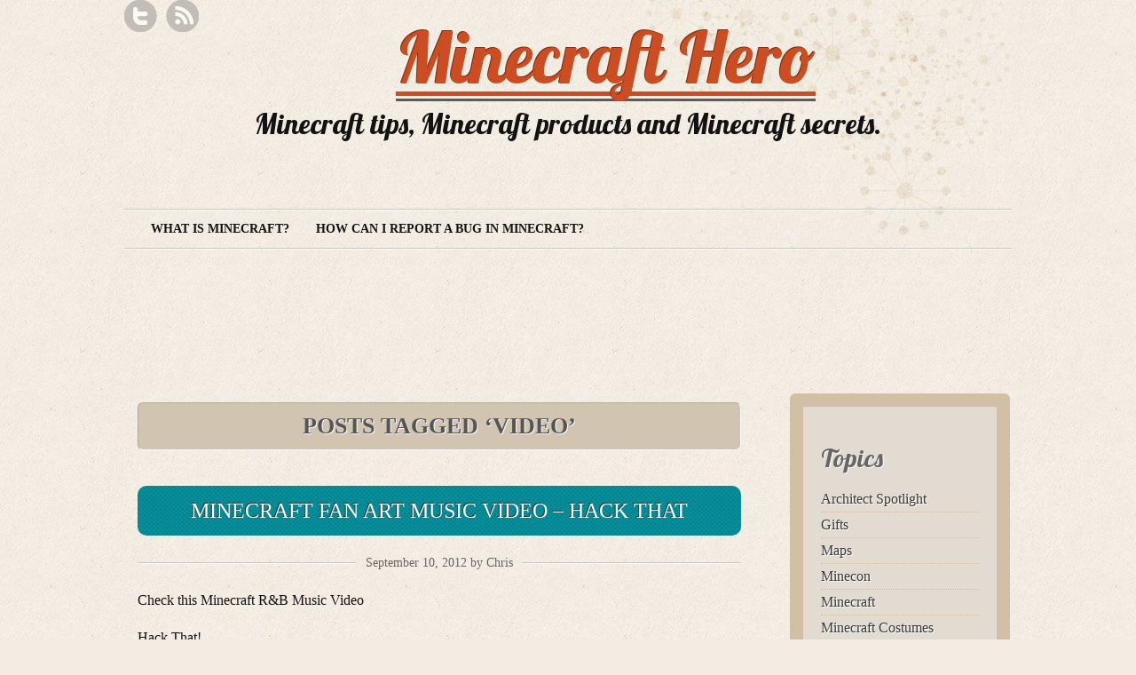

--- FILE ---
content_type: text/html; charset=UTF-8
request_url: http://minecrafthero.com/tag/video/
body_size: 8765
content:
<!DOCTYPE html PUBLIC "-//W3C//DTD XHTML 1.0 Transitional//EN" "http://www.w3.org/TR/xhtml1/DTD/xhtml1-transitional.dtd">
<!--[if lt IE 7 ]> <html lang="en-US" class=" ie6"> <![endif]-->
<!--[if IE 7 ]>    <html lang="en-US" class="ie7"> <![endif]-->
<!--[if (gt IE 7)|!(IE)]><!--> <html lang="en-US"> <!--<![endif]-->

<head profile="http://gmpg.org/xfn/11">
	<meta http-equiv="Content-Type" content="text/html; charset=UTF-8" />
    <title>video |  Minecraft Hero   video | Minecraft tips, Minecraft products and Minecraft secrets. </title>
	<link rel="stylesheet" type="text/css" media="all" href="http://minecrafthero.com/wp-content/themes/liquorice/style.css" />
	<link href='http://fonts.googleapis.com/css?family=Lobster&subset=latin' rel='stylesheet' type='text/css'>
	<link rel="alternate" type="application/rss+xml" title="RSS 2.0" href="http://minecrafthero.com/feed/" />
	<link rel="alternate" type="text/xml" title="RSS .92" href="http://minecrafthero.com/feed/rss/" />
	<link rel="alternate" type="application/atom+xml" title="Atom 1.0" href="http://minecrafthero.com/feed/atom/" />
	<link rel="pingback" href="http://minecrafthero.com/xmlrpc.php" />
    <meta name="viewport" content="width=device-width; initial-scale=1.0; maximum-scale=1.0;" />
<meta name='robots' content='max-image-preview:large' />
	<style>img:is([sizes="auto" i], [sizes^="auto," i]) { contain-intrinsic-size: 3000px 1500px }</style>
	<link rel="alternate" type="application/rss+xml" title="Minecraft Hero &raquo; Feed" href="http://minecrafthero.com/feed/" />
<link rel="alternate" type="application/rss+xml" title="Minecraft Hero &raquo; Comments Feed" href="http://minecrafthero.com/comments/feed/" />
<link rel="alternate" type="application/rss+xml" title="Minecraft Hero &raquo; video Tag Feed" href="http://minecrafthero.com/tag/video/feed/" />
<script type="text/javascript">
/* <![CDATA[ */
window._wpemojiSettings = {"baseUrl":"https:\/\/s.w.org\/images\/core\/emoji\/16.0.1\/72x72\/","ext":".png","svgUrl":"https:\/\/s.w.org\/images\/core\/emoji\/16.0.1\/svg\/","svgExt":".svg","source":{"concatemoji":"http:\/\/minecrafthero.com\/wp-includes\/js\/wp-emoji-release.min.js?ver=6.8.3"}};
/*! This file is auto-generated */
!function(s,n){var o,i,e;function c(e){try{var t={supportTests:e,timestamp:(new Date).valueOf()};sessionStorage.setItem(o,JSON.stringify(t))}catch(e){}}function p(e,t,n){e.clearRect(0,0,e.canvas.width,e.canvas.height),e.fillText(t,0,0);var t=new Uint32Array(e.getImageData(0,0,e.canvas.width,e.canvas.height).data),a=(e.clearRect(0,0,e.canvas.width,e.canvas.height),e.fillText(n,0,0),new Uint32Array(e.getImageData(0,0,e.canvas.width,e.canvas.height).data));return t.every(function(e,t){return e===a[t]})}function u(e,t){e.clearRect(0,0,e.canvas.width,e.canvas.height),e.fillText(t,0,0);for(var n=e.getImageData(16,16,1,1),a=0;a<n.data.length;a++)if(0!==n.data[a])return!1;return!0}function f(e,t,n,a){switch(t){case"flag":return n(e,"\ud83c\udff3\ufe0f\u200d\u26a7\ufe0f","\ud83c\udff3\ufe0f\u200b\u26a7\ufe0f")?!1:!n(e,"\ud83c\udde8\ud83c\uddf6","\ud83c\udde8\u200b\ud83c\uddf6")&&!n(e,"\ud83c\udff4\udb40\udc67\udb40\udc62\udb40\udc65\udb40\udc6e\udb40\udc67\udb40\udc7f","\ud83c\udff4\u200b\udb40\udc67\u200b\udb40\udc62\u200b\udb40\udc65\u200b\udb40\udc6e\u200b\udb40\udc67\u200b\udb40\udc7f");case"emoji":return!a(e,"\ud83e\udedf")}return!1}function g(e,t,n,a){var r="undefined"!=typeof WorkerGlobalScope&&self instanceof WorkerGlobalScope?new OffscreenCanvas(300,150):s.createElement("canvas"),o=r.getContext("2d",{willReadFrequently:!0}),i=(o.textBaseline="top",o.font="600 32px Arial",{});return e.forEach(function(e){i[e]=t(o,e,n,a)}),i}function t(e){var t=s.createElement("script");t.src=e,t.defer=!0,s.head.appendChild(t)}"undefined"!=typeof Promise&&(o="wpEmojiSettingsSupports",i=["flag","emoji"],n.supports={everything:!0,everythingExceptFlag:!0},e=new Promise(function(e){s.addEventListener("DOMContentLoaded",e,{once:!0})}),new Promise(function(t){var n=function(){try{var e=JSON.parse(sessionStorage.getItem(o));if("object"==typeof e&&"number"==typeof e.timestamp&&(new Date).valueOf()<e.timestamp+604800&&"object"==typeof e.supportTests)return e.supportTests}catch(e){}return null}();if(!n){if("undefined"!=typeof Worker&&"undefined"!=typeof OffscreenCanvas&&"undefined"!=typeof URL&&URL.createObjectURL&&"undefined"!=typeof Blob)try{var e="postMessage("+g.toString()+"("+[JSON.stringify(i),f.toString(),p.toString(),u.toString()].join(",")+"));",a=new Blob([e],{type:"text/javascript"}),r=new Worker(URL.createObjectURL(a),{name:"wpTestEmojiSupports"});return void(r.onmessage=function(e){c(n=e.data),r.terminate(),t(n)})}catch(e){}c(n=g(i,f,p,u))}t(n)}).then(function(e){for(var t in e)n.supports[t]=e[t],n.supports.everything=n.supports.everything&&n.supports[t],"flag"!==t&&(n.supports.everythingExceptFlag=n.supports.everythingExceptFlag&&n.supports[t]);n.supports.everythingExceptFlag=n.supports.everythingExceptFlag&&!n.supports.flag,n.DOMReady=!1,n.readyCallback=function(){n.DOMReady=!0}}).then(function(){return e}).then(function(){var e;n.supports.everything||(n.readyCallback(),(e=n.source||{}).concatemoji?t(e.concatemoji):e.wpemoji&&e.twemoji&&(t(e.twemoji),t(e.wpemoji)))}))}((window,document),window._wpemojiSettings);
/* ]]> */
</script>
<style id='wp-emoji-styles-inline-css' type='text/css'>

	img.wp-smiley, img.emoji {
		display: inline !important;
		border: none !important;
		box-shadow: none !important;
		height: 1em !important;
		width: 1em !important;
		margin: 0 0.07em !important;
		vertical-align: -0.1em !important;
		background: none !important;
		padding: 0 !important;
	}
</style>
<link rel='stylesheet' id='wp-block-library-css' href='http://minecrafthero.com/wp-includes/css/dist/block-library/style.min.css?ver=6.8.3' type='text/css' media='all' />
<style id='classic-theme-styles-inline-css' type='text/css'>
/*! This file is auto-generated */
.wp-block-button__link{color:#fff;background-color:#32373c;border-radius:9999px;box-shadow:none;text-decoration:none;padding:calc(.667em + 2px) calc(1.333em + 2px);font-size:1.125em}.wp-block-file__button{background:#32373c;color:#fff;text-decoration:none}
</style>
<style id='global-styles-inline-css' type='text/css'>
:root{--wp--preset--aspect-ratio--square: 1;--wp--preset--aspect-ratio--4-3: 4/3;--wp--preset--aspect-ratio--3-4: 3/4;--wp--preset--aspect-ratio--3-2: 3/2;--wp--preset--aspect-ratio--2-3: 2/3;--wp--preset--aspect-ratio--16-9: 16/9;--wp--preset--aspect-ratio--9-16: 9/16;--wp--preset--color--black: #000000;--wp--preset--color--cyan-bluish-gray: #abb8c3;--wp--preset--color--white: #ffffff;--wp--preset--color--pale-pink: #f78da7;--wp--preset--color--vivid-red: #cf2e2e;--wp--preset--color--luminous-vivid-orange: #ff6900;--wp--preset--color--luminous-vivid-amber: #fcb900;--wp--preset--color--light-green-cyan: #7bdcb5;--wp--preset--color--vivid-green-cyan: #00d084;--wp--preset--color--pale-cyan-blue: #8ed1fc;--wp--preset--color--vivid-cyan-blue: #0693e3;--wp--preset--color--vivid-purple: #9b51e0;--wp--preset--gradient--vivid-cyan-blue-to-vivid-purple: linear-gradient(135deg,rgba(6,147,227,1) 0%,rgb(155,81,224) 100%);--wp--preset--gradient--light-green-cyan-to-vivid-green-cyan: linear-gradient(135deg,rgb(122,220,180) 0%,rgb(0,208,130) 100%);--wp--preset--gradient--luminous-vivid-amber-to-luminous-vivid-orange: linear-gradient(135deg,rgba(252,185,0,1) 0%,rgba(255,105,0,1) 100%);--wp--preset--gradient--luminous-vivid-orange-to-vivid-red: linear-gradient(135deg,rgba(255,105,0,1) 0%,rgb(207,46,46) 100%);--wp--preset--gradient--very-light-gray-to-cyan-bluish-gray: linear-gradient(135deg,rgb(238,238,238) 0%,rgb(169,184,195) 100%);--wp--preset--gradient--cool-to-warm-spectrum: linear-gradient(135deg,rgb(74,234,220) 0%,rgb(151,120,209) 20%,rgb(207,42,186) 40%,rgb(238,44,130) 60%,rgb(251,105,98) 80%,rgb(254,248,76) 100%);--wp--preset--gradient--blush-light-purple: linear-gradient(135deg,rgb(255,206,236) 0%,rgb(152,150,240) 100%);--wp--preset--gradient--blush-bordeaux: linear-gradient(135deg,rgb(254,205,165) 0%,rgb(254,45,45) 50%,rgb(107,0,62) 100%);--wp--preset--gradient--luminous-dusk: linear-gradient(135deg,rgb(255,203,112) 0%,rgb(199,81,192) 50%,rgb(65,88,208) 100%);--wp--preset--gradient--pale-ocean: linear-gradient(135deg,rgb(255,245,203) 0%,rgb(182,227,212) 50%,rgb(51,167,181) 100%);--wp--preset--gradient--electric-grass: linear-gradient(135deg,rgb(202,248,128) 0%,rgb(113,206,126) 100%);--wp--preset--gradient--midnight: linear-gradient(135deg,rgb(2,3,129) 0%,rgb(40,116,252) 100%);--wp--preset--font-size--small: 13px;--wp--preset--font-size--medium: 20px;--wp--preset--font-size--large: 36px;--wp--preset--font-size--x-large: 42px;--wp--preset--spacing--20: 0.44rem;--wp--preset--spacing--30: 0.67rem;--wp--preset--spacing--40: 1rem;--wp--preset--spacing--50: 1.5rem;--wp--preset--spacing--60: 2.25rem;--wp--preset--spacing--70: 3.38rem;--wp--preset--spacing--80: 5.06rem;--wp--preset--shadow--natural: 6px 6px 9px rgba(0, 0, 0, 0.2);--wp--preset--shadow--deep: 12px 12px 50px rgba(0, 0, 0, 0.4);--wp--preset--shadow--sharp: 6px 6px 0px rgba(0, 0, 0, 0.2);--wp--preset--shadow--outlined: 6px 6px 0px -3px rgba(255, 255, 255, 1), 6px 6px rgba(0, 0, 0, 1);--wp--preset--shadow--crisp: 6px 6px 0px rgba(0, 0, 0, 1);}:where(.is-layout-flex){gap: 0.5em;}:where(.is-layout-grid){gap: 0.5em;}body .is-layout-flex{display: flex;}.is-layout-flex{flex-wrap: wrap;align-items: center;}.is-layout-flex > :is(*, div){margin: 0;}body .is-layout-grid{display: grid;}.is-layout-grid > :is(*, div){margin: 0;}:where(.wp-block-columns.is-layout-flex){gap: 2em;}:where(.wp-block-columns.is-layout-grid){gap: 2em;}:where(.wp-block-post-template.is-layout-flex){gap: 1.25em;}:where(.wp-block-post-template.is-layout-grid){gap: 1.25em;}.has-black-color{color: var(--wp--preset--color--black) !important;}.has-cyan-bluish-gray-color{color: var(--wp--preset--color--cyan-bluish-gray) !important;}.has-white-color{color: var(--wp--preset--color--white) !important;}.has-pale-pink-color{color: var(--wp--preset--color--pale-pink) !important;}.has-vivid-red-color{color: var(--wp--preset--color--vivid-red) !important;}.has-luminous-vivid-orange-color{color: var(--wp--preset--color--luminous-vivid-orange) !important;}.has-luminous-vivid-amber-color{color: var(--wp--preset--color--luminous-vivid-amber) !important;}.has-light-green-cyan-color{color: var(--wp--preset--color--light-green-cyan) !important;}.has-vivid-green-cyan-color{color: var(--wp--preset--color--vivid-green-cyan) !important;}.has-pale-cyan-blue-color{color: var(--wp--preset--color--pale-cyan-blue) !important;}.has-vivid-cyan-blue-color{color: var(--wp--preset--color--vivid-cyan-blue) !important;}.has-vivid-purple-color{color: var(--wp--preset--color--vivid-purple) !important;}.has-black-background-color{background-color: var(--wp--preset--color--black) !important;}.has-cyan-bluish-gray-background-color{background-color: var(--wp--preset--color--cyan-bluish-gray) !important;}.has-white-background-color{background-color: var(--wp--preset--color--white) !important;}.has-pale-pink-background-color{background-color: var(--wp--preset--color--pale-pink) !important;}.has-vivid-red-background-color{background-color: var(--wp--preset--color--vivid-red) !important;}.has-luminous-vivid-orange-background-color{background-color: var(--wp--preset--color--luminous-vivid-orange) !important;}.has-luminous-vivid-amber-background-color{background-color: var(--wp--preset--color--luminous-vivid-amber) !important;}.has-light-green-cyan-background-color{background-color: var(--wp--preset--color--light-green-cyan) !important;}.has-vivid-green-cyan-background-color{background-color: var(--wp--preset--color--vivid-green-cyan) !important;}.has-pale-cyan-blue-background-color{background-color: var(--wp--preset--color--pale-cyan-blue) !important;}.has-vivid-cyan-blue-background-color{background-color: var(--wp--preset--color--vivid-cyan-blue) !important;}.has-vivid-purple-background-color{background-color: var(--wp--preset--color--vivid-purple) !important;}.has-black-border-color{border-color: var(--wp--preset--color--black) !important;}.has-cyan-bluish-gray-border-color{border-color: var(--wp--preset--color--cyan-bluish-gray) !important;}.has-white-border-color{border-color: var(--wp--preset--color--white) !important;}.has-pale-pink-border-color{border-color: var(--wp--preset--color--pale-pink) !important;}.has-vivid-red-border-color{border-color: var(--wp--preset--color--vivid-red) !important;}.has-luminous-vivid-orange-border-color{border-color: var(--wp--preset--color--luminous-vivid-orange) !important;}.has-luminous-vivid-amber-border-color{border-color: var(--wp--preset--color--luminous-vivid-amber) !important;}.has-light-green-cyan-border-color{border-color: var(--wp--preset--color--light-green-cyan) !important;}.has-vivid-green-cyan-border-color{border-color: var(--wp--preset--color--vivid-green-cyan) !important;}.has-pale-cyan-blue-border-color{border-color: var(--wp--preset--color--pale-cyan-blue) !important;}.has-vivid-cyan-blue-border-color{border-color: var(--wp--preset--color--vivid-cyan-blue) !important;}.has-vivid-purple-border-color{border-color: var(--wp--preset--color--vivid-purple) !important;}.has-vivid-cyan-blue-to-vivid-purple-gradient-background{background: var(--wp--preset--gradient--vivid-cyan-blue-to-vivid-purple) !important;}.has-light-green-cyan-to-vivid-green-cyan-gradient-background{background: var(--wp--preset--gradient--light-green-cyan-to-vivid-green-cyan) !important;}.has-luminous-vivid-amber-to-luminous-vivid-orange-gradient-background{background: var(--wp--preset--gradient--luminous-vivid-amber-to-luminous-vivid-orange) !important;}.has-luminous-vivid-orange-to-vivid-red-gradient-background{background: var(--wp--preset--gradient--luminous-vivid-orange-to-vivid-red) !important;}.has-very-light-gray-to-cyan-bluish-gray-gradient-background{background: var(--wp--preset--gradient--very-light-gray-to-cyan-bluish-gray) !important;}.has-cool-to-warm-spectrum-gradient-background{background: var(--wp--preset--gradient--cool-to-warm-spectrum) !important;}.has-blush-light-purple-gradient-background{background: var(--wp--preset--gradient--blush-light-purple) !important;}.has-blush-bordeaux-gradient-background{background: var(--wp--preset--gradient--blush-bordeaux) !important;}.has-luminous-dusk-gradient-background{background: var(--wp--preset--gradient--luminous-dusk) !important;}.has-pale-ocean-gradient-background{background: var(--wp--preset--gradient--pale-ocean) !important;}.has-electric-grass-gradient-background{background: var(--wp--preset--gradient--electric-grass) !important;}.has-midnight-gradient-background{background: var(--wp--preset--gradient--midnight) !important;}.has-small-font-size{font-size: var(--wp--preset--font-size--small) !important;}.has-medium-font-size{font-size: var(--wp--preset--font-size--medium) !important;}.has-large-font-size{font-size: var(--wp--preset--font-size--large) !important;}.has-x-large-font-size{font-size: var(--wp--preset--font-size--x-large) !important;}
:where(.wp-block-post-template.is-layout-flex){gap: 1.25em;}:where(.wp-block-post-template.is-layout-grid){gap: 1.25em;}
:where(.wp-block-columns.is-layout-flex){gap: 2em;}:where(.wp-block-columns.is-layout-grid){gap: 2em;}
:root :where(.wp-block-pullquote){font-size: 1.5em;line-height: 1.6;}
</style>
<style id='akismet-widget-style-inline-css' type='text/css'>

			.a-stats {
				--akismet-color-mid-green: #357b49;
				--akismet-color-white: #fff;
				--akismet-color-light-grey: #f6f7f7;

				max-width: 350px;
				width: auto;
			}

			.a-stats * {
				all: unset;
				box-sizing: border-box;
			}

			.a-stats strong {
				font-weight: 600;
			}

			.a-stats a.a-stats__link,
			.a-stats a.a-stats__link:visited,
			.a-stats a.a-stats__link:active {
				background: var(--akismet-color-mid-green);
				border: none;
				box-shadow: none;
				border-radius: 8px;
				color: var(--akismet-color-white);
				cursor: pointer;
				display: block;
				font-family: -apple-system, BlinkMacSystemFont, 'Segoe UI', 'Roboto', 'Oxygen-Sans', 'Ubuntu', 'Cantarell', 'Helvetica Neue', sans-serif;
				font-weight: 500;
				padding: 12px;
				text-align: center;
				text-decoration: none;
				transition: all 0.2s ease;
			}

			/* Extra specificity to deal with TwentyTwentyOne focus style */
			.widget .a-stats a.a-stats__link:focus {
				background: var(--akismet-color-mid-green);
				color: var(--akismet-color-white);
				text-decoration: none;
			}

			.a-stats a.a-stats__link:hover {
				filter: brightness(110%);
				box-shadow: 0 4px 12px rgba(0, 0, 0, 0.06), 0 0 2px rgba(0, 0, 0, 0.16);
			}

			.a-stats .count {
				color: var(--akismet-color-white);
				display: block;
				font-size: 1.5em;
				line-height: 1.4;
				padding: 0 13px;
				white-space: nowrap;
			}
		
</style>
<link rel="https://api.w.org/" href="http://minecrafthero.com/wp-json/" /><link rel="alternate" title="JSON" type="application/json" href="http://minecrafthero.com/wp-json/wp/v2/tags/26" /><link rel="EditURI" type="application/rsd+xml" title="RSD" href="http://minecrafthero.com/xmlrpc.php?rsd" />
<meta name="generator" content="WordPress 6.8.3" />
<link rel="canonical" href="http://minecrafthero.com/minecraft-fan-art-music-video-hack-that/" />

<style type="text/css" id="custom-background-css">
body.custom-background { background-image: url("http://minecrafthero.com/wp-content/themes/liquorice/images/bg-paper.jpg"); background-position: left top; background-size: auto; background-repeat: repeat; background-attachment: fixed; }
</style>
	<script>
  (function(i,s,o,g,r,a,m){i['GoogleAnalyticsObject']=r;i[r]=i[r]||function(){
  (i[r].q=i[r].q||[]).push(arguments)},i[r].l=1*new Date();a=s.createElement(o),
  m=s.getElementsByTagName(o)[0];a.async=1;a.src=g;m.parentNode.insertBefore(a,m)
  })(window,document,'script','//www.google-analytics.com/analytics.js','ga');

  ga('create', 'UA-8781784-9', 'minecrafthero.com');
  ga('send', 'pageview');

</script>
</head>

<body class="archive tag tag-video tag-26 custom-background wp-theme-liquorice" >

<div id="canvas">  

	<div id="social-icons">
					<a href="https://twitter.com/MinecraftHer0" class="twitter">Twitter</a>
		
		
					<a href="http://minecrafthero.com/feed/" class="rss">RSS Feed</a>
			</div><!-- #social-icons-->


 
    <ul class="skip">
      <li><a href="#main-menu">Skip to navigation</a></li>
      <li><a href="#primaryContent">Skip to main content</a></li>
      <li><a href="#secondaryContent">Skip to secondary content</a></li>
      <li><a href="#footer">Skip to footer</a></li>
    </ul>

    <div id="header-wrap">
   		<div id="header"> 
					<h4 id="site-title">
					<span>
						<a href="http://minecrafthero.com/" title="Minecraft Hero" rel="home">Minecraft Hero</a>
					</span>
				</h4>
				<div id="site-description">Minecraft tips, Minecraft products and Minecraft secrets.</div>   
      <!--by default your pages will be displayed unless you specify your own menu content under Menu through the admin panel-->
		<div class="main-menu" id="main-menu"><div class="menu"><ul>
<li class="page_item page-item-11"><a href="http://minecrafthero.com/what-is-minecraft/">What is Minecraft?</a></li>
<li class="page_item page-item-89"><a href="http://minecrafthero.com/how-can-i-report-a-bug-in-minecraft/">How can I Report a Bug in Minecraft?</a></li>
</ul></div>
</div>
  	 </div> <!-- end #header-->

      <script async src="//pagead2.googlesyndication.com/pagead/js/adsbygoogle.js"></script>
<!-- leaderboard -->
<ins class="adsbygoogle"
     style="display:inline-block;width:728px;height:90px"
     data-ad-client="ca-pub-7355609864784597"
     data-ad-slot="6500023865"></ins>
<script>
(adsbygoogle = window.adsbygoogle || []).push({});
</script>

 </div> <!-- end #header-wrap-->
 

    <div id="primaryContent">

   
  <div id="archives"> 
         <h2>Posts Tagged &#8216;video&#8217;</h2>
      </div>
 <ol id="posts">
  
    <li id="post-26"   class="postWrapper post-26 post type-post status-publish format-standard hentry category-music-video tag-fan-art tag-music tag-video">

      <h2 class="postTitle"><a href="http://minecrafthero.com/minecraft-fan-art-music-video-hack-that/" rel="bookmark">Minecraft Fan Art Music Video &#8211; Hack That</a></h2>
      
      <p class="date"><small>September 10, 2012 by Chris</small></p>
	
      <div class="post">
      
	  <p>Check this Minecraft R&amp;B Music Video</p>
<p>Hack That!</p>
<p><iframe width="670" height="377" src="http://www.youtube.com/embed/videoseries?index=2&#038;list=UUMwcYXZqT8OeUEBakM7HqAw" frameborder="0" allowfullscreen></iframe></p>
<p>Be sure to visit and subscribe to ItsAllMinecraft over on YouTube.</p>
<p>Here are the lyrics, so you can sing along:</p>
<p><em>I see you sneakin&#8217; I can see you crouchin&#8217; down low<br />
Wanna&#8217; hop up in my minecart and take a ride home<br />
Then we&#8217;ll go to my place and craft us up some iron swords<br />
And possibly make some potions</p>
<p>Stand back and watch me hack that (out at my foe)<br />
Hack that (Zombie KO)<br />
Hack that (MLG pro)<br />
Hack that (oohhhhhh)<br />
Hack that (My iron sword)<br />
Hack that (It&#8217;s good to go)<br />
Hack that (You mobs don&#8217;t know)<br />
Hack that (ooohhhhh)</p>
<p>Sword out and I&#8217;m ready to attack now<br />
Got all the mobs turned and runnin&#8217; back now<br />
An&#8217; I got my whole inventory stacked now<br />
Rotten flesh gets thrown out of the pack now</p>
<p>Ooo I see him (Don&#8217;t look back now)<br />
Endermen are (on the crackdown)<br />
Armor on, ready for the smackdown<br />
Got my sword out yeah I&#8217;m ready to attack now</p>
<p>I see you sneakin&#8217; I can see you crouchin&#8217; down low<br />
Wanna&#8217; hop up in my minecart and take a ride home<br />
Then we&#8217;ll go to my place and craft us up some iron swords<br />
And possibly make some potions</p>
<p>Stand backa and watch me hack that (out at my foe)<br />
Hack that (Zombie KO)<br />
Hack that (MLG pro)<br />
Hack that (oohhhhhh)<br />
Hack that (My iron sword)<br />
Hack that (It&#8217;s good to go)<br />
Hack that (You mobs don&#8217;t know)<br />
Hack that (ooohhhhh)</p>
<p>Oh, looks like another ol&#8217; creeper he&#8217;ll wanna&#8217; think twice before he blows this thang up<br />
With a little flip get my sword out and he&#8217;ll be turnin&#8217; round quick, you can bank on it<br />
Irons or diamonds, who cares or knows, it&#8217;s the way I mine up and down them holes<br />
Yeah I look like one of them diamond hoes, so extravagant, but that&#8217;s how it goes<br />
Up in my house didn&#8217;t think I saw him, creeps up behind me and he&#8217;s like sssss<br />
I&#8217;m like oh snap, I&#8217;m gonna&#8217; decapitate, no hesitate, become irate (irate)<br />
Umm go fo the head, what can I say<br />
Yeah I Get it done quick, how I kill my prey<br />
No more mobs come and bother me.<br />
I hack that bro, that&#8217;s how I play</p>
<p>I see you sneakin&#8217; I can see you crouchin&#8217; down low<br />
Wanna&#8217; hop up in my minecart and take a ride home<br />
Then we&#8217;ll go to my place and craft us up some iron swords<br />
And possibly make some potions</p>
<p>Stand backa and watch me hack that (out at my foe)<br />
Hack that (Zombie KO)<br />
Hack that (MLG pro)<br />
Hack that (oohhhhhh)<br />
Hack that (My iron sword)<br />
Hack that (It&#8217;s good to go)<br />
Hack that (You mobs don&#8217;t know)<br />
Hack that (ooohhhhh)</p>
<p>Minecart rollin&#8217;, blocks ain&#8217;t rollin&#8217;<br />
Mobs come at me, the heads be rollin&#8217;<br />
I&#8217;m patrollin&#8217; big diamond sword and<br />
Everybody knowin&#8217; you aint getting&#8217; past me<br />
So just go punch that tree<br />
The blocks all know my steez<br />
Yo I&#8217;ll tell you come at me cause lately</p>
<p>CHORUS</em></p>
</div>
      <p class="postMeta">Category <a href="http://minecrafthero.com/topics/music-video/" rel="category tag">Music Video</a> | Tags:  <a href="http://minecrafthero.com/tag/fan-art/" rel="tag">fan-art</a>,<a href="http://minecrafthero.com/tag/music/" rel="tag">music</a>,<a href="http://minecrafthero.com/tag/video/" rel="tag">video</a>  | <a href="http://minecrafthero.com/minecraft-fan-art-music-video-hack-that/#respond">No Comments</a></p>

      <hr class="noCss" />
    </li>

    
    
  </ol>

 
 

 <div class="pagination-older"></div>
<div class=" pagination-newer"></div> 
    


      </div>

      <div id="secondaryContent">
        <ul>

<li id="categories-2" class="widget widget_categories">Topics
			<ul>
					<li class="cat-item cat-item-12"><a href="http://minecrafthero.com/topics/architect-spotlight/">Architect Spotlight</a>
</li>
	<li class="cat-item cat-item-8"><a href="http://minecrafthero.com/topics/gifts/">Gifts</a>
</li>
	<li class="cat-item cat-item-27"><a href="http://minecrafthero.com/topics/maps/">Maps</a>
</li>
	<li class="cat-item cat-item-14"><a href="http://minecrafthero.com/topics/minecon/">Minecon</a>
</li>
	<li class="cat-item cat-item-3"><a href="http://minecrafthero.com/topics/minecraft/">Minecraft</a>
</li>
	<li class="cat-item cat-item-11"><a href="http://minecrafthero.com/topics/minecraft-costumes/">Minecraft Costumes</a>
</li>
	<li class="cat-item cat-item-59"><a href="http://minecrafthero.com/topics/mojang-2/">Mojang</a>
</li>
	<li class="cat-item cat-item-35"><a href="http://minecrafthero.com/topics/music-2/">Music</a>
</li>
	<li class="cat-item cat-item-7"><a href="http://minecrafthero.com/topics/music-video/">Music Video</a>
</li>
			</ul>

			</li><li id="tag_cloud-3" class="widget widget_tag_cloud">Tags<div class="tagcloud"><a href="http://minecrafthero.com/tag/1-7-2/" class="tag-cloud-link tag-link-54 tag-link-position-1" style="font-size: 8pt;" aria-label="1.7.2 (1 item)">1.7.2</a>
<a href="http://minecrafthero.com/tag/adventure/" class="tag-cloud-link tag-link-28 tag-link-position-2" style="font-size: 8pt;" aria-label="adventure (1 item)">adventure</a>
<a href="http://minecrafthero.com/tag/architecture/" class="tag-cloud-link tag-link-13 tag-link-position-3" style="font-size: 8pt;" aria-label="architecture (1 item)">architecture</a>
<a href="http://minecrafthero.com/tag/beacon/" class="tag-cloud-link tag-link-43 tag-link-position-4" style="font-size: 8pt;" aria-label="beacon (1 item)">beacon</a>
<a href="http://minecrafthero.com/tag/bedrock/" class="tag-cloud-link tag-link-48 tag-link-position-5" style="font-size: 8pt;" aria-label="bedrock (1 item)">bedrock</a>
<a href="http://minecrafthero.com/tag/blow-up/" class="tag-cloud-link tag-link-49 tag-link-position-6" style="font-size: 8pt;" aria-label="blow up (1 item)">blow up</a>
<a href="http://minecrafthero.com/tag/books/" class="tag-cloud-link tag-link-18 tag-link-position-7" style="font-size: 13.25pt;" aria-label="books (2 items)">books</a>
<a href="http://minecrafthero.com/tag/c418/" class="tag-cloud-link tag-link-21 tag-link-position-8" style="font-size: 13.25pt;" aria-label="c418 (2 items)">c418</a>
<a href="http://minecrafthero.com/tag/christmas/" class="tag-cloud-link tag-link-37 tag-link-position-9" style="font-size: 8pt;" aria-label="christmas (1 item)">christmas</a>
<a href="http://minecrafthero.com/tag/dragon/" class="tag-cloud-link tag-link-44 tag-link-position-10" style="font-size: 8pt;" aria-label="dragon (1 item)">dragon</a>
<a href="http://minecrafthero.com/tag/explosion/" class="tag-cloud-link tag-link-51 tag-link-position-11" style="font-size: 8pt;" aria-label="explosion (1 item)">explosion</a>
<a href="http://minecrafthero.com/tag/facebook/" class="tag-cloud-link tag-link-57 tag-link-position-12" style="font-size: 8pt;" aria-label="facebook (1 item)">facebook</a>
<a href="http://minecrafthero.com/tag/fan-art/" class="tag-cloud-link tag-link-25 tag-link-position-13" style="font-size: 8pt;" aria-label="fan-art (1 item)">fan-art</a>
<a href="http://minecrafthero.com/tag/farming/" class="tag-cloud-link tag-link-41 tag-link-position-14" style="font-size: 8pt;" aria-label="farming (1 item)">farming</a>
<a href="http://minecrafthero.com/tag/gifts-2/" class="tag-cloud-link tag-link-24 tag-link-position-15" style="font-size: 8pt;" aria-label="gifts (1 item)">gifts</a>
<a href="http://minecrafthero.com/tag/halloween/" class="tag-cloud-link tag-link-6 tag-link-position-16" style="font-size: 13.25pt;" aria-label="halloween (2 items)">halloween</a>
<a href="http://minecrafthero.com/tag/interview/" class="tag-cloud-link tag-link-33 tag-link-position-17" style="font-size: 8pt;" aria-label="interview (1 item)">interview</a>
<a href="http://minecrafthero.com/tag/ios/" class="tag-cloud-link tag-link-31 tag-link-position-18" style="font-size: 8pt;" aria-label="ios (1 item)">ios</a>
<a href="http://minecrafthero.com/tag/jl2579/" class="tag-cloud-link tag-link-53 tag-link-position-19" style="font-size: 8pt;" aria-label="JL2579 (1 item)">JL2579</a>
<a href="http://minecrafthero.com/tag/lapis/" class="tag-cloud-link tag-link-42 tag-link-position-20" style="font-size: 8pt;" aria-label="lapis (1 item)">lapis</a>
<a href="http://minecrafthero.com/tag/lego/" class="tag-cloud-link tag-link-9 tag-link-position-21" style="font-size: 8pt;" aria-label="lego (1 item)">lego</a>
<a href="http://minecrafthero.com/tag/maps-2/" class="tag-cloud-link tag-link-29 tag-link-position-22" style="font-size: 8pt;" aria-label="maps (1 item)">maps</a>
<a href="http://minecrafthero.com/tag/microsoft/" class="tag-cloud-link tag-link-60 tag-link-position-23" style="font-size: 13.25pt;" aria-label="microsoft (2 items)">microsoft</a>
<a href="http://minecrafthero.com/tag/midi/" class="tag-cloud-link tag-link-22 tag-link-position-24" style="font-size: 13.25pt;" aria-label="midi (2 items)">midi</a>
<a href="http://minecrafthero.com/tag/minecon-2/" class="tag-cloud-link tag-link-15 tag-link-position-25" style="font-size: 13.25pt;" aria-label="minecon (2 items)">minecon</a>
<a href="http://minecrafthero.com/tag/minecraft-science/" class="tag-cloud-link tag-link-52 tag-link-position-26" style="font-size: 8pt;" aria-label="minecraft science (1 item)">minecraft science</a>
<a href="http://minecrafthero.com/tag/mojang/" class="tag-cloud-link tag-link-58 tag-link-position-27" style="font-size: 16.75pt;" aria-label="mojang (3 items)">mojang</a>
<a href="http://minecrafthero.com/tag/music/" class="tag-cloud-link tag-link-20 tag-link-position-28" style="font-size: 19.666666666667pt;" aria-label="music (4 items)">music</a>
<a href="http://minecrafthero.com/tag/news/" class="tag-cloud-link tag-link-34 tag-link-position-29" style="font-size: 8pt;" aria-label="news (1 item)">news</a>
<a href="http://minecrafthero.com/tag/notch/" class="tag-cloud-link tag-link-10 tag-link-position-30" style="font-size: 22pt;" aria-label="notch (5 items)">notch</a>
<a href="http://minecrafthero.com/tag/obsessed/" class="tag-cloud-link tag-link-5 tag-link-position-31" style="font-size: 8pt;" aria-label="obsessed (1 item)">obsessed</a>
<a href="http://minecrafthero.com/tag/oculus-rift/" class="tag-cloud-link tag-link-56 tag-link-position-32" style="font-size: 8pt;" aria-label="oculus rift (1 item)">oculus rift</a>
<a href="http://minecrafthero.com/tag/party/" class="tag-cloud-link tag-link-16 tag-link-position-33" style="font-size: 8pt;" aria-label="party (1 item)">party</a>
<a href="http://minecrafthero.com/tag/pigs/" class="tag-cloud-link tag-link-46 tag-link-position-34" style="font-size: 8pt;" aria-label="pigs (1 item)">pigs</a>
<a href="http://minecrafthero.com/tag/pocket/" class="tag-cloud-link tag-link-32 tag-link-position-35" style="font-size: 8pt;" aria-label="pocket (1 item)">pocket</a>
<a href="http://minecrafthero.com/tag/redstone/" class="tag-cloud-link tag-link-40 tag-link-position-36" style="font-size: 8pt;" aria-label="redstone (1 item)">redstone</a>
<a href="http://minecrafthero.com/tag/sheetmusic/" class="tag-cloud-link tag-link-36 tag-link-position-37" style="font-size: 13.25pt;" aria-label="sheetmusic (2 items)">sheetmusic</a>
<a href="http://minecrafthero.com/tag/skrillex/" class="tag-cloud-link tag-link-17 tag-link-position-38" style="font-size: 8pt;" aria-label="skrillex (1 item)">skrillex</a>
<a href="http://minecrafthero.com/tag/the-end/" class="tag-cloud-link tag-link-47 tag-link-position-39" style="font-size: 8pt;" aria-label="the end (1 item)">the end</a>
<a href="http://minecrafthero.com/tag/tnt/" class="tag-cloud-link tag-link-50 tag-link-position-40" style="font-size: 8pt;" aria-label="tnt (1 item)">tnt</a>
<a href="http://minecrafthero.com/tag/toys/" class="tag-cloud-link tag-link-38 tag-link-position-41" style="font-size: 8pt;" aria-label="toys (1 item)">toys</a>
<a href="http://minecrafthero.com/tag/upgrades/" class="tag-cloud-link tag-link-30 tag-link-position-42" style="font-size: 8pt;" aria-label="upgrades (1 item)">upgrades</a>
<a href="http://minecrafthero.com/tag/video/" class="tag-cloud-link tag-link-26 tag-link-position-43" style="font-size: 8pt;" aria-label="video (1 item)">video</a>
<a href="http://minecrafthero.com/tag/vr/" class="tag-cloud-link tag-link-55 tag-link-position-44" style="font-size: 8pt;" aria-label="vr (1 item)">vr</a>
<a href="http://minecrafthero.com/tag/wither/" class="tag-cloud-link tag-link-45 tag-link-position-45" style="font-size: 8pt;" aria-label="wither (1 item)">wither</a></div>
</li><li id="pages-2" class="widget widget_pages">Minecraft
			<ul>
				<li class="page_item page-item-89"><a href="http://minecrafthero.com/how-can-i-report-a-bug-in-minecraft/">How can I Report a Bug in Minecraft?</a></li>
<li class="page_item page-item-11"><a href="http://minecrafthero.com/what-is-minecraft/">What is Minecraft?</a></li>
			</ul>

			</li>
</ul>      </div>

      <div id="footer">
       <p>Copyright &copy; 2025  Minecraft Hero is proudly powered by <a href="http://wordpress.org/">WordPress.org</a> </p>
        <script type="speculationrules">
{"prefetch":[{"source":"document","where":{"and":[{"href_matches":"\/*"},{"not":{"href_matches":["\/wp-*.php","\/wp-admin\/*","\/wp-content\/uploads\/*","\/wp-content\/*","\/wp-content\/plugins\/*","\/wp-content\/themes\/liquorice\/*","\/*\\?(.+)"]}},{"not":{"selector_matches":"a[rel~=\"nofollow\"]"}},{"not":{"selector_matches":".no-prefetch, .no-prefetch a"}}]},"eagerness":"conservative"}]}
</script>
      </div>
      
    </div>

  </body>
</html>

--- FILE ---
content_type: text/html; charset=utf-8
request_url: https://www.google.com/recaptcha/api2/aframe
body_size: 267
content:
<!DOCTYPE HTML><html><head><meta http-equiv="content-type" content="text/html; charset=UTF-8"></head><body><script nonce="ZwhJv2T83C3bSSbSzahZsA">/** Anti-fraud and anti-abuse applications only. See google.com/recaptcha */ try{var clients={'sodar':'https://pagead2.googlesyndication.com/pagead/sodar?'};window.addEventListener("message",function(a){try{if(a.source===window.parent){var b=JSON.parse(a.data);var c=clients[b['id']];if(c){var d=document.createElement('img');d.src=c+b['params']+'&rc='+(localStorage.getItem("rc::a")?sessionStorage.getItem("rc::b"):"");window.document.body.appendChild(d);sessionStorage.setItem("rc::e",parseInt(sessionStorage.getItem("rc::e")||0)+1);localStorage.setItem("rc::h",'1764874539463');}}}catch(b){}});window.parent.postMessage("_grecaptcha_ready", "*");}catch(b){}</script></body></html>

--- FILE ---
content_type: text/css
request_url: http://minecrafthero.com/wp-content/themes/liquorice/style.css
body_size: 4695
content:
/**
 
  Theme Name: Liquorice
  Theme URI:  http://www.nudgedesign.ca/wordpress-themes/liquorice
  Version: 2.3
  Author: Nudge Design
  Author URI: http://www.nudgedesign.ca
  Tags: custom-background, two-columns, fixed-width, right-sidebar, light, brown, orange, blue
  License: GNU General Public License v2.0 
  License URI: http://www.gnu.org/licenses/gpl-2.0.html
  Description: A simple and clean vintage looking theme for you to build on using Google's font API Lobster font. Custom background feature enabled.
  Social media theme options and responsive design for iphone and iPad. 
*/



html, body, div, span, applet, object, iframe,
h1, h2, h3, h4, h5, h6, p, blockquote, pre,
a, abbr, acronym, address, big, cite, code,
del, dfn, em, font, img, ins, kbd, q, s, samp,
small, strike, strong, sub, sup, tt, var,
b, u, i, center,
dl, dt, dd, ol, ul, li,
fieldset, form, label, legend,
table, caption, tbody, tfoot, thead, tr, th, td {
	margin: 0;
	padding: 0;
	border: 0;
	outline: 0;
	vertical-align: baseline;
	background: transparent;
}
html {
	overflow-y: scroll;
}
body {
	background-color: #F3ECE2;
	color:#121212; 
	font:100%/1.4em Georgia,"Times New Roman",Times,serif; 
}
:focus {outline: 1px solid #ECE5DB;}
a {
	color:#CC4D22;
	text-decoration: none;
}
a:hover { 
	-webkit-transition: background 0.2s linear;
	-moz-transition: background 0.2s linear;
    -o-transition:background 0.2s linear;
	text-decoration: underline;
}
blockquote { 
	background:#E2DBD1;
	border-left:7px solid #D1BFA6;
	color:#7c6340;
	font: 24px 'Lobster', Georgia, "Times New Roman", Times, serif; 
	margin: 0 25px;
}
blockquote p{ 
	padding: 15px;
}
ul{ margin-left:15px; }
ol{ padding-left:25px; }
#canvas {
	background:transparent url(images/header-design.jpg) top right no-repeat; 
	margin: 0 auto;
	/*padding:40px 0;*/
	width:1000px;
}
#header-wrap {
	margin: 0 auto 10px;
}

/* the heading and tagline are h1 on homepage and h4 on internal */
#site-title, 
#site-description {
	font-family:'Lobster', Georgia, "Times New Roman", Times, serif;
	font-weight:normal ;
	/*margin:20px auto 0; */
	text-align:center; 
} 
#site-title a { 
	background: url(images/title-stroke.gif) bottom left repeat-x; 
	color:#cc4d22; 
	font-size:80px;
	line-height:1.6em;
	text-shadow: -1px -1px 0 #7F3218; 
}
#site-title a:hover{ 
	text-decoration:none;	
}
/* the tagline is a span within the h1 or h4 */
#site-description { 
	display: block;
    font-size: 2em;
    margin: 0 0 85px 0;	
}
	
/*  	 NAV AND SUB NAV 
---------------------------------*/
/* ============
	Level ONE
	========== */

.main-menu {
	background: url(images/nav-bg.gif) repeat-x scroll left top transparent;
	height:46px;
	font-size:14px;
	font-weight:bold;
	list-style: none;
	margin:0;
	padding-top:2px;
	position:relative;
	text-transform:uppercase;  
	text-align:center;
}
.main-menu ul li {
	float:left;
	list-style:none;
	position:relative; 
}
.ie6 .main-menu ul,
.ie6 .main-menu ul li { 
	float:left;
}
.main-menu li a {
	color: #121212; 
	display:block;
	padding:10px 15px;
	text-align:center;
}
.main-menu li a:hover {
	background: #E2DBD1;
	color:#CC4D22;
	text-decoration:none;
}
/* ==================
		Level TWO
	================= */
.main-menu ul ul  { 
  	display: none;
	float:none;
 	position: absolute;
	margin-left:0; 
	padding:0;
  	left: 0;
	top: 100%; 
	width: 200px;
	z-index:1; 
}
.main-menu ul ul li {
	border-color:#FEFEFE #CCC #CCC #FEFEFE;
	border-style:solid;
	border-width:1px;
	float:none;
}
.main-menu ul ul li a {
	display: inline-block;  
}
.main-menu ul ul li a:hover {
	background: transparent;
	color:#CC4D22;
	text-decoration:none;
}
.main-menu ul li:hover > ul,
.main-menu ul li.sfhover ul {
	background:#F0E9DF;
	clear:both;
	display:block; 
}

/* ================
	  Level THREE
	================ */
.main-menu ul ul ul {
	left: 100%;
	position:absolute; 
	margin:0;
	top: 0;
	padding:0;
}
.main-menu ul ul ul li{ 
	margin:0;
	padding: 0; 
}
/* Currently selected page nav item (and parent) if applicable */
.current_page_item a, 
.current_page_parent a { 
	text-decoration: none;
}
.current_page_item a:hover, 
.current_page_parent a:hover {
	text-decoration: underline;
}

/*     MAIN CONTENT    
---------------------------- */
#primaryContent {
	clear:both;
 	float: left;
	margin: 70px 40px 0 0;
	padding: 0 15px;
	width: 680px;
}
#primaryContent h1, 
#primaryContent h2 {
	 margin: 10px 0 0;
	 padding: 0;
}
#primaryContent h1.postTitle,
#primaryContent h2.postTitle { 
	font-size: 22px; 
	margin: 0 0 20px; 
	padding:10px 0;
	text-align:center;
	background:#0097a5 url(images/title-bg.gif) repeat 0 0; 
	-moz-border-radius: 10px;
	-o-border-radius: 10px;
	-webkit-border-radius: 10px;
	border-radius:10px;
}
#primaryContent h1.postTitle a, 
#primaryContent h2.postTitle a {
  	
  	color:#fff;
	font-size:24px;
	font-weight:normal; 
	line-height:1.5em;
	padding:10px 15px;
	text-shadow:-1px -1px #333;
	text-transform:uppercase;
}
#primaryContent h1.postTitle a:hover, 
#primaryContent h2.postTitle a:hover,
#primaryContent .sticky h2.postTitle a:hover {
	background:#CC4D22 url(images/title-bg-over.gif) repeat 0 0; 
	text-decoration: none; 
}
#primaryContent h3 {
	margin: 10px 0 0;
	padding: 0; 
}
ol#posts {
    list-style: none;
    margin: 0;
    padding: 0;
	text-align:center;
}
#primaryContent p.date {
	background: url("images/border.gif") repeat-x scroll left center transparent;
	color:#666;
	font-size: 14px; 
	margin:10px 0 20px; 
	text-align:center;
}  
#primaryContent p.date small {
	background:url("images/bg-paper.jpg") repeat scroll 0 0 transparent; 
	color:#666;
	font-size:14px;  
	padding:0 10px; 
}
li.postWrapper, 
div.postWrapper { 
	background:url("images/border.gif") repeat-x scroll left bottom transparent; 
	margin:0 0 50px; 
	padding:0 0 20px; 
}
div.post {
	overflow:hidden;
	text-align: left;
}
.post p {
	margin-bottom:20px;
}
.attachment-post-thumbnail {
	text-align: left;
}
img {
	background:#e2dbd1; 
	border: 1px solid #d1bfa6;
	margin:0 10px 10px 0; 
	padding:3px; 
}
img.wp-smiley {
	background:none;
	border:none;
	margin:0;
	padding:0;
}
.wp-caption {
	margin-right:15px;
}
.wp-caption-text {
	font-size:12px;
	text-align:center; 
}
.gallery-caption {
	background:#F7F3ED;
	background: rgba(255, 255, 255, 0.4);
	border: 1px solid #FDFDFC;
    margin-top: -10px;
    padding: 5px;
}
p.postMeta, 
p.postMeta a {
	color:#666;
	font-size: 14px; 
	margin:20px 0;
}
li.postWrapper.sticky {
	background:#F7F3ED;
	background: rgba(255, 255, 255, 0.4);
	border: 1px solid #FDFDFC;
	-moz-border-radius: 10px;
	-o-border-radius: 10px;
	-webkit-border-radius: 10px;
    border-radius: 10px;
    padding: 20px 10px;
}
#primaryContent .sticky h2.postTitle a {
    background: url(images/title-bg-sticky.gif) repeat scroll 0 0 #910f0f;
}
#primaryContent .sticky p.date,
#primaryContent .sticky p.date small {
	background:none;
}
.post-link {
	margin-bottom:40px;
	overflow:hidden;
}
.postnavigation {
	margin: 0 0 20px;
	text-align:center;
}
.postnavigation a {
	color:#121212;
	font-size: 18px;
}
.pagination-newer { 
	float: left;
    width: 200px;
}
.pagination-newer a { 
	background: transparent url(images/pagination-left.jpg) no-repeat center left; 
	padding:5px 0 5px 30px;
	width:105px;
}
.pagination-older { 
    float: right;
    text-align: right;
    width: 200px;
}
.pagination-older a { 
	background: transparent url(images/pagination-right.jpg) no-repeat center right ; 
	float:right;
	padding-right:30px;
	width:100%;
}
.page-link a {
	border-right:1px solid #CC4D22;
	margin-right:4px;
	padding-right: 4px;
	
}

/*    ARCHIVE TITLE
------------------------*/
#primaryContent #archives h1, 
#primaryContent #archives h2 {
	background:none repeat scroll 0 0 #D1C4B1;
	border:1px solid #FBFBFB;
	border-color:#aaa #fbfbfb #fbfbfb #aaa;
	-moz-border-radius: 6px;
	-webkit-border-radius: 6px;
	border-radius:6px;
	color:#555;
	font-size:26px;
	margin:0 0 40px;
	padding:15px 0;
	text-align:center;
	text-shadow:1px 1px #FBFBFB;
	text-transform:uppercase;
}

/*      SIDEBAR          
----------------------------*/
#secondaryContent {
	background:#e2dbd1; 
	border: 15px solid #d1bfa6;
	-moz-border-radius: 6px;
	-webkit-border-radius: 6px;
	-o-border-radius: 6px;
	border-radius:6px;
	float: left; 
	margin: 60px 0 0;
	padding:20px;
	width: 178px;	
}
.ie6 #secondaryContent {
	padding:15px;
}
#secondaryContent h3 {
	margin: 10px 0 0;
	padding: 0;
}
#secondaryContent ul { 
	color:#666;
	font: 16px Georgia, "Times New Roman", Times, serif; 
	list-style:none; 
	margin: 15px 0 30px;
} 
#secondaryContent > ul { 
	list-style: none;
}
#secondaryContent > ul a {
	color: #393939;
}
#secondaryContent > ul > li {
	font: 28px 'Lobster', Georgia, "Times New Roman", Times, serif; 
	margin: 0 0 10px; 
	text-shadow:1px 1px #FFF;
}
#secondaryContent li { 
	border-bottom: 1px dotted #D1BFA6; 
	padding:5px 0;
}
.sidebaritem {
	margin-bottom:15px;
}
fieldset, 
form, 
label, 
input, 
h2#postcomment, 
h2#comments {
	margin-bottom:20px;
}
#searchform label {
	float:left;
	margin-bottom:10px;
}
#footer { 
	clear: both;
	font-size: 80%;
	padding-top:100px;
	text-align:center;
}

/* normally hidden but will appear when css disabled */
.skip,
.noCss {
  position: absolute;
  left: -9999px;
}

/*theme requirements as per http://codex.wordpress.org/CSS*/
.aligncenter,
div.aligncenter {
	display: block;
	margin-left: auto;
	margin-right: auto;
}
.alignleft {
	float: left;
}
.alignright {
	float: right;
}
#submit, 
#error-search,
#searchBtn {
	background:none repeat scroll 0 0 #0097A5;
	border:0 none;
	-moz-border-radius: 10px;
	-o-border-radius:10px;
	-webkit-border-radius: 10px;
	border-radius:10px;
	color:#FFF;
	cursor:pointer;
	font-size:12px;
	font-weight:normal;
	margin-top:10px;
	padding:10px;
	text-transform:uppercase;
}
#searchBtn {
	margin-top:0;
	padding:5px;
}
#error-search {
	font-size:14px;
	padding:5px 10px;
}
#submit:hover, 
#error-search:hover {
	background:#CC4D22;
}

/* SOCIAL MEDIA ICONS
----------------------- */
a.rss {
	background:transparent url(images/socialMediaIcons.gif) -81px 0 no-repeat;
	display:block; 
	float:left;  
	margin-left:10px;
	text-indent:-9999px; 
	width: 37px; 
	height:37px;
}
a:hover.rss { 
	background:transparent url(images/socialMediaIcons.gif) -81px -37px no-repeat; 
	-webkit-transition: none;
	-moz-transition: none;
    -o-transition:none;
}
a.twitter{
	background:transparent url(images/socialMediaIcons.gif) 0px 0 no-repeat;
	display:block; 
	float:left;	
	text-indent:-9999px; 
	width: 37px; 
	height:37px;
}
a:hover.twitter{
	background:transparent url(images/socialMediaIcons.gif) 0px -37px no-repeat; 
	-webkit-transition: none;
	-moz-transition: none;
    -o-transition:none;
}
a.facebook{
	background:transparent url(images/socialMediaIcons.gif) -40px 0 no-repeat;
	display:block; 
	float:left;
	margin-left:10px;	
	text-indent:-9999px; 
	width: 37px; 
	height:37px;
}
a:hover.facebook{
	background:transparent url(images/socialMediaIcons.gif) -40px -37px no-repeat; 
	-webkit-transition: none;
	-moz-transition: none;
    -o-transition:none;
}

/*    404 PAGE
---------------------*/
.error-page {
	background: #FFF;
	border:15px solid #CC4D22;
	-moz-border-radius: 10px;
	-o-border-radius:10px;
	-webkit-border-radius: 10px;
	border-radius:10px;
	line-height:1.3em;
	padding:20px 40px;
	text-align:center;
}
#primaryContent .error-page h2 {
	font: 3em/2em 'Lobster',Georgia,"Times New Roman",Times,serif;
	text-align:center;
}
#primaryContent .error-page h2 span {
	color:#CC4D22; 
	font-size:2.2em;
}
.error-page p {
	margin-bottom:30px;
}
.error-page dt {
	color:#CC4D22;
	font: bold 2em 'Lobster',Georgia,"Times New Roman",Times,serif;
	margin-bottom:10px;
}
.error-page dd {
	margin-top:20px;
}
.error-page a {
	font-weight: bold;
}

/*     COMMENTS & COMMENT FORM
-------------------------------  */
#comment {
	width: 500px
}
#s {
	margin-bottom:10px;
}
#respond {
	background:#E2DBD1;
	border:2px solid #D1BFA6;
	-moz-border-radius: 6px;
	-o-border-radius:6px;
	-webkit-border-radius: 6px;
	border-radius:6px;
	margin-top:40px;
	padding:15px;
}
#reply-title {
	line-height:2em;
}
.required {
	color:#CC4D22;
}
.form-allowed-tags {
	display:none;
}
.comment-notes {
	color:#666;
	font-size:12px;
	margin:0 0 30px;
}
#commentlist p {
	margin-left: 20px;
}
#commentlist li {
	background: #F7F3ED;
	border-bottom:1px dotted #D1BFA6;
	border-top:1px dotted #FFF;
	list-style:none;
	padding:10px;
}
#commentlist li ul li { 
	background:#fff;
	border-bottom:none;  
	list-style:none;
	margin:15px;
}
#commentlist li.bypostauthor {
	background:#f5d1c5;
}
.comment-author a {
	font: 20px 'Lobster', Georgia, "Times New Roman", Times, serif; 
}
.comment-form-comment label {
	display:none;
}
#commentform input {
	margin-left:50px;
}
.comment-meta, 
#commentlist cite {
	color:#444;
	font-size:14px;
}
.reply a {
	background:#e27550;
	-moz-border-radius: 3px;
	-o-border-radius:3px;
	-webkit-border-radius: 3px;
	border-radius:3px;
	color:#FFFFFF;
	display:block;
	height:1.5em;
	text-align:center;
	width:75px;
}
.avatar {
	float:left; 
	margin-right:20px;
}

/*     CALENDAR
----------------------*/
#calendar_wrap { 
	background:#fff; 
	border:1px solid #D1BFA6;
	font:18px Arial, Helvetica, sans-serif;  
	text-align:center;
}
#wp-calendar { 
	padding:3px 5px;
}


/*
 * Media queries for responsive design
 *
 */

@media (max-width: 1024px) { 
	#canvas {
	    padding:40px;
    	width: auto;
	}
	#primaryContent {
		width: 65%;
	}
	#secondaryContent {
	    border-width: 5px;
    	width: 18%;
	}	
	img {
		margin: 10px 0;
		height: auto;
    	max-width: 97%;
	}
}
@media (max-width: 800px) { 
	.main-menu {
   		height: auto;
		text-align: center;
	}
	.main-menu ul {
		background:url(images/nav-bg.gif) repeat-x scroll left bottom;
	}
	.main-menu ul li {
    	display: inline;
    	float: none;
    }
    .main-menu ul li {
    	display: inline-block;
    }
    .main-menu li a {
    	display: inline-block;
    }
    .main-menu ul ul {
    	text-align: left;
    }
	#primaryContent {
		float: none;
		margin-right: 0;
		width: auto;
	}
	#secondaryContent {
   		 clear: both;
   		 width: auto;
	}
	#secondaryContent > ul > li {
  		 float: left;	
    	 width: 33%;
    }	 
	#secondaryContent ul ul {
   		 float: left;
    	 width: auto;
	}
	#secondaryContent li {
    	border-bottom: none;
    } 
    #secondaryContent li li{
    	border-bottom: 1px dotted #D1BFA6;
    }
	li.postWrapper, div.postWrapper {
		margin-bottom: 30px;
	}
	.pagination-older,
	.pagination-newer {
		margin-bottom: 20px;
	}	

}


@media screen and (max-width: 480px) {
	#canvas {
		padding:10px;
	}
	.main-menu {
    	height: auto;
    }	
	#primaryContent {
		margin:0;
	}
	#secondaryContent {
    	width: 89%;
    }
    #secondaryContent > ul > li {
    	float: none;
    	width: auto;
	}
	#secondaryContent ul ul {
   		 float: none;
	}
	#site-title a,
	#site-description  {
		background:none;
		font-size:40px;
    	line-height: 1em;
	}
	#site-description  {
		font-size:25px;
		margin:10px;
	}
	img {
		margin:0;
		padding:0;
		max-width:100%;
		height:auto;	
	}
}

/* 
 * print styles
 * inlined to avoid required HTTP connection www.phpied.com/delay-loading-your-print-css/ 
 */
@media print {
  * { background: transparent !important; color: #444 !important; text-shadow: none !important; }
  a, a:visited { color: #444 !important; text-decoration: underline; }
  a:after { content: " (" attr(href) ")"; } 
  abbr:after { content: " (" attr(title) ")"; }
  .ir a:after { content: ""; }  /* Don't show links for images */
  pre, blockquote { border: 1px solid #999; page-break-inside: avoid; }
  thead { display: table-header-group; } /* css-discuss.incutio.com/wiki/Printing_Tables */ 
  tr, img { page-break-inside: avoid; }
  @page { margin: 0.5cm; }
  p, h2, h3 { orphans: 3; widows: 3; }
  h2, h3{ page-break-after: avoid; }
}

--- FILE ---
content_type: text/plain
request_url: https://www.google-analytics.com/j/collect?v=1&_v=j102&a=166465656&t=pageview&_s=1&dl=http%3A%2F%2Fminecrafthero.com%2Ftag%2Fvideo%2F&ul=en-us%40posix&dt=video%20%7C%20Minecraft%20Hero%20video%20%7C%20Minecraft%20tips%2C%20Minecraft%20products%20and%20Minecraft%20secrets.&sr=1280x720&vp=1280x720&_u=IEBAAAABAAAAACAAI~&jid=2116726135&gjid=696207293&cid=1912450971.1764874538&tid=UA-8781784-9&_gid=1144623202.1764874538&_r=1&_slc=1&z=1026932843
body_size: -286
content:
2,cG-E90JQ4F8N9